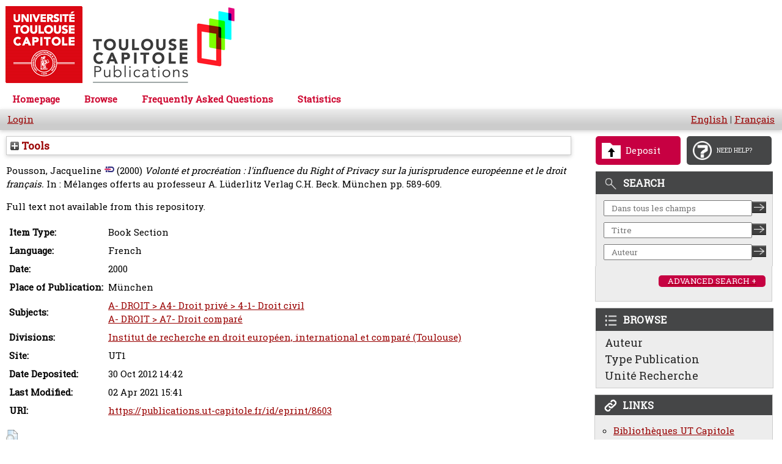

--- FILE ---
content_type: text/html; charset=utf-8
request_url: https://publications.ut-capitole.fr/id/eprint/8603/
body_size: 29093
content:
<!DOCTYPE html PUBLIC "-//W3C//DTD XHTML 1.0 Transitional//EN" "http://www.w3.org/TR/xhtml1/DTD/xhtml1-transitional.dtd">
<html xmlns="http://www.w3.org/1999/xhtml">
  <head>
    <meta http-equiv="X-UA-Compatible" content="IE=edge" />
    <meta content="IE=11.0000" http-equiv="X-UA-Compatible" />

    <title>Welcome to Toulouse Capitole Publications - Toulouse Capitole Publications</title>

    <link rel="preconnect" href="https://fonts.googleapis.com" />
    <link rel="preconnect" href="https://fonts.gstatic.com" crossorigin="" />
    <link href="https://fonts.googleapis.com/css2?family=Roboto+Slab" rel="stylesheet" />
    <link href="https://fonts.googleapis.com/css?family=Raleway" rel="stylesheet" />

    <link href="https://publications.ut-capitole.fr/favicon.ico" rel="icon" type="image/x-icon" />
    <link href="https://publications.ut-capitole.fr/favicon.ico" rel="shortcut icon" type="image/x-icon" />

    <meta name="eprints.eprintid" content="8603" />
<meta name="eprints.rev_number" content="12" />
<meta name="eprints.eprint_status" content="archive" />
<meta name="eprints.userid" content="192" />
<meta name="eprints.dir" content="disk0/00/00/86/03" />
<meta name="eprints.datestamp" content="2012-10-30 14:42:21" />
<meta name="eprints.lastmod" content="2021-04-02 15:41:10" />
<meta name="eprints.status_changed" content="2013-05-02 13:31:46" />
<meta name="eprints.type" content="book_section" />
<meta name="eprints.metadata_visibility" content="show" />
<meta name="eprints.creators_name" content="Pousson, Jacqueline" />
<meta name="eprints.creators_id" content="jacqueline.pousson@ut-capitole.fr" />
<meta name="eprints.creators_idrefppn" content="03021985X" />
<meta name="eprints.title" content="Volonté et procréation : l'influence du Right of Privacy sur la jurisprudence européenne et le droit français" />
<meta name="eprints.ispublished" content="pub" />
<meta name="eprints.subjects" content="subjects_DROIT41" />
<meta name="eprints.subjects" content="subjects_DROIT7" />
<meta name="eprints.date" content="2000" />
<meta name="eprints.date_type" content="published" />
<meta name="eprints.publisher" content="Verlag C.H. Beck" />
<meta name="eprints.faculty" content="droit" />
<meta name="eprints.divisions" content="IRDEIC" />
<meta name="eprints.language" content="fr" />
<meta name="eprints.has_fulltext" content="FALSE" />
<meta name="eprints.view_date_year" content="2000" />
<meta name="eprints.full_text_status" content="none" />
<meta name="eprints.place_of_pub" content="München" />
<meta name="eprints.pagerange" content="589-609" />
<meta name="eprints.pages" content="700" />
<meta name="eprints.book_title" content="Mélanges offerts au professeur A. Lüderlitz" />
<meta name="eprints.harvester_local_overwrite" content="oai_set" />
<meta name="eprints.harvester_local_overwrite" content="creators_idrefppn" />
<meta name="eprints.oai_set" content="ut1c" />
<meta name="eprints.site" content="ut1" />
<meta name="eprints.citation" content="  Pousson, JacquelineIdRef &lt;https://www.idref.fr/03021985X&gt;  (2000) Volonté et procréation : l'influence du Right of Privacy sur la jurisprudence européenne et le droit français.   In : Mélanges offerts au professeur A. Lüderlitz   Verlag C.H. Beck.    München pp. 589-609.      " />
<link rel="schema.DC" href="http://purl.org/DC/elements/1.0/" />
<meta name="DC.relation" content="https://publications.ut-capitole.fr/id/eprint/8603/" />
<meta name="DC.title" content="Volonté et procréation : l'influence du Right of Privacy sur la jurisprudence européenne et le droit français" />
<meta name="DC.creator" content="Pousson, Jacqueline" />
<meta name="DC.subject" content="4-1- Droit civil" />
<meta name="DC.subject" content="A7- Droit comparé" />
<meta name="DC.publisher" content="Verlag C.H. Beck" />
<meta name="DC.date" content="2000" />
<meta name="DC.type" content="Book Section" />
<meta name="DC.type" content="NonPeerReviewed" />
<meta name="DC.identifier" content="  Pousson, JacquelineIdRef &lt;https://www.idref.fr/03021985X&gt;  (2000) Volonté et procréation : l'influence du Right of Privacy sur la jurisprudence européenne et le droit français.   In : Mélanges offerts au professeur A. Lüderlitz   Verlag C.H. Beck.    München pp. 589-609.      " />
<meta name="DC.language" content="fr" />
<link rel="alternate" href="https://publications.ut-capitole.fr/cgi/export/eprint/8603/RDFXML/publications-eprint-8603.rdf" type="application/rdf+xml" title="RDF+XML" />
<link rel="alternate" href="https://publications.ut-capitole.fr/cgi/export/eprint/8603/BibTeX/publications-eprint-8603.bib" type="text/plain" title="BibTeX" />
<link rel="alternate" href="https://publications.ut-capitole.fr/cgi/export/eprint/8603/RDFNT/publications-eprint-8603.nt" type="text/plain" title="RDF+N-Triples" />
<link rel="alternate" href="https://publications.ut-capitole.fr/cgi/export/eprint/8603/JSON/publications-eprint-8603.js" type="application/json; charset=utf-8" title="JSON" />
<link rel="alternate" href="https://publications.ut-capitole.fr/cgi/export/eprint/8603/RefWorks/publications-eprint-8603.ref" type="text/plain" title="RefWorks" />
<link rel="alternate" href="https://publications.ut-capitole.fr/cgi/export/eprint/8603/DC/publications-eprint-8603.txt" type="text/plain; charset=utf-8" title="Dublin Core" />
<link rel="alternate" href="https://publications.ut-capitole.fr/cgi/export/eprint/8603/Atom/publications-eprint-8603.xml" type="application/atom+xml;charset=utf-8" title="Atom" />
<link rel="alternate" href="https://publications.ut-capitole.fr/cgi/export/eprint/8603/Simple/publications-eprint-8603.txt" type="text/plain; charset=utf-8" title="Simple Metadata" />
<link rel="alternate" href="https://publications.ut-capitole.fr/cgi/export/eprint/8603/Refer/publications-eprint-8603.refer" type="text/plain" title="Refer" />
<link rel="alternate" href="https://publications.ut-capitole.fr/cgi/export/eprint/8603/METS/publications-eprint-8603.xml" type="text/xml; charset=utf-8" title="METS" />
<link rel="alternate" href="https://publications.ut-capitole.fr/cgi/export/eprint/8603/TEI/publications-eprint-8603.xml" type="text/xml; charset=utf-8" title="TEI" />
<link rel="alternate" href="https://publications.ut-capitole.fr/cgi/export/eprint/8603/HTML/publications-eprint-8603.html" type="text/html; charset=utf-8" title="HTML Citation" />
<link rel="alternate" href="https://publications.ut-capitole.fr/cgi/export/eprint/8603/Text/publications-eprint-8603.txt" type="text/plain; charset=utf-8" title="ASCII Citation" />
<link rel="alternate" href="https://publications.ut-capitole.fr/cgi/export/eprint/8603/ContextObject/publications-eprint-8603.xml" type="text/xml; charset=utf-8" title="OpenURL ContextObject" />
<link rel="alternate" href="https://publications.ut-capitole.fr/cgi/export/eprint/8603/EndNote/publications-eprint-8603.enw" type="text/plain; charset=utf-8" title="EndNote" />
<link rel="alternate" href="https://publications.ut-capitole.fr/cgi/export/eprint/8603/COinS/publications-eprint-8603.txt" type="text/plain; charset=utf-8" title="OpenURL ContextObject in Span" />
<link rel="alternate" href="https://publications.ut-capitole.fr/cgi/export/eprint/8603/MODS/publications-eprint-8603.xml" type="text/xml; charset=utf-8" title="MODS" />
<link rel="alternate" href="https://publications.ut-capitole.fr/cgi/export/eprint/8603/DIDL/publications-eprint-8603.xml" type="text/xml; charset=utf-8" title="MPEG-21 DIDL" />
<link rel="alternate" href="https://publications.ut-capitole.fr/cgi/export/eprint/8603/XML/publications-eprint-8603.xml" type="application/vnd.eprints.data+xml; charset=utf-8" title="EP3 XML" />
<link rel="alternate" href="https://publications.ut-capitole.fr/cgi/export/eprint/8603/RIS/publications-eprint-8603.ris" type="text/plain" title="Reference Manager" />
<link rel="alternate" href="https://publications.ut-capitole.fr/cgi/export/eprint/8603/RDFN3/publications-eprint-8603.n3" type="text/n3" title="RDF+N3" />
<link rel="alternate" href="https://publications.ut-capitole.fr/cgi/export/eprint/8603/CSV/publications-eprint-8603.csv" type="text/csv; charset=utf-8" title="Multiline CSV" />
<link rel="Top" href="https://publications.ut-capitole.fr/" />
    <link rel="Sword" href="https://publications.ut-capitole.fr/sword-app/servicedocument" />
    <link rel="SwordDeposit" href="https://publications.ut-capitole.fr/id/contents" />
    <link rel="Search" type="text/html" href="https://publications.ut-capitole.fr/cgi/search" />
    <link rel="Search" type="application/opensearchdescription+xml" href="https://publications.ut-capitole.fr/cgi/opensearchdescription" title="Toulouse Capitole Publications" />
    <script type="text/javascript" src="https://www.google.com/jsapi">
//padder
</script><script type="text/javascript">
// <![CDATA[
google.charts.load("51", {packages:["corechart", "geochart"]});
// ]]></script><script type="text/javascript">
// <![CDATA[
var eprints_http_root = "https://publications.ut-capitole.fr";
var eprints_http_cgiroot = "https://publications.ut-capitole.fr/cgi";
var eprints_oai_archive_id = "publications.ut-capitole.fr";
var eprints_logged_in = false;
var eprints_logged_in_userid = 0; 
var eprints_logged_in_username = ""; 
var eprints_logged_in_usertype = ""; 
// ]]></script>
    <style type="text/css">.ep_logged_in { display: none }</style>
    <link rel="stylesheet" type="text/css" href="/style/auto-3.4.3.css" />
    <script type="text/javascript" src="/javascript/auto-3.4.3.js">
//padder
</script>
    <!--[if lte IE 6]>
        <link rel="stylesheet" type="text/css" href="/style/ie6.css" />
   <![endif]-->
    <meta name="Generator" content="EPrints 3.4.3" />
    <meta http-equiv="Content-Type" content="text/html; charset=UTF-8" />
    <meta http-equiv="Content-Language" content="en" />
    
  </head>
  <body style="font-family: 'Roboto Slab regular', Helvetica, Arial, sans-serif; background-color: white;">

        <div class="ep_tm_header ep_noprint" style="background-color: white;">

            <div class="ep_tm_logo">
                <a href="/"><img style="border: 0px solid; width: 386px; height: 140px;" alt="Logo" src="/images/logo-pub-ut1.png" /> </a>
            </div>
            <div>
                <a class="ep_tm_archivetitle" href="/"><br /></a>
            </div>
            <ul class="ep_tm_menu">
                <li><a href="/">Homepage</a></li>

                <li>
                    <a href="/view/" menu="ep_tm_menu_browse"> Browse </a>
                    <ul id="ep_tm_menu_browse" style="display: none;">
                        <li><a href="/view/creators/">Authors</a></li>
                        <li><a href="/view/subjects/">by Subject</a></li>
                        <li><a href="/view/divisions/">by Research Unit</a></li>
                        <li><a href="/view/ecoles/">by Doctoral Schools</a></li>
                        <li><a href="/view/year/">by Year</a></li>
                        <li><a href="/view/type/">by Type of Document</a></li>
                    </ul>
                </li>

                <li><a href="/faq.html">Frequently Asked Questions</a></li>
                <li>
                    <a href="/cgi/stats/report">
                        Statistics
                        <!--Statistiques-->
                    </a>
                </li>
            </ul>
            <div class="ep_tm_searchbar">
                        <div align="left">
			     <ul class="ep_tm_key_tools" id="ep_tm_menu_tools" role="toolbar"><li><a href="/cgi/users/home">Login</a></li></ul>
                        </div>
                        <div style="white-space: nowrap;" align="right">
                            <a href="/cgi/set_lang?lang=en">English</a> | 
			    <a href="/cgi/set_lang?lang=fr">Français</a>
                        </div>
            </div>
        </div>

	<!-- PAGE -->
	<main id="contenu">
<div id="contenu-sub">
            <div id="contenu_droite">
                <!-- Boutons / Rectangle pour faire la mise au point de l'image id="div-2boutons" -->
                <div id="deposit-help">
                    <!-- img id="image_border" alt="rectangle" src="{$config{rel_path}}/images/rectangle.png" height="5" / -->
                    <a id="deposit-image-link" href="/cgi/users/home?screen=Items">
                      <div id="deposit-box-1">
                        <img id="image_border" style="width: 31px; height: 26px;" alt="deposer" src="/images/deposit.png" />
                        <p>Deposit</p>
                      </div>
                    </a>
                    <!-- img  id="image_border" alt="rectangle" src="{$config{rel_path}}/images/rectangle.png" height="5" / -->
                    <a id="question-image-link" href="/faq.html">
                      <div id="deposit-box-2">
                        <img id="image_border" style="width: 31px; height: 31px;" alt="besoin aide" src="/images/question-mark.png" />
                        <p>NEED HELP?</p>
                      </div>
                    </a>
                </div>
                <div id="boite-rechercher">
                    <div class="top-boite-rechercher"><img id="image_border_recherche" alt="rechercher" src="/images/RechercheIcone.png" /><p>SEARCH</p></div>
                    <!-- recherche simple dans tout le texte -->

                    <div class="input-text-recherche">
                        <form action="/cgi/search/archive/simple" method="get" accept-charset="utf-8">
                            <input name="q" id="q" size="26" placeholder="Dans tous les champs" value="" type="text" />
			    <!-- TOULOUSE-151 [12/07/23 ejo] The following line doesn't need to be set and causes errors within prototype-->
                            <!--<input name="screen" id="screen" value="Search" type="hidden" />-->
                            <input name="dataset" value="archive" type="hidden" /> <input name="q_merge" value="ALL" type="hidden" />
                            <input name="_action_search" value="Chercher" type="hidden" />
                            <input name="_action_search" class="image-boite-recherchesimple" src="/images/RechercheSimple.png" value="Chercher" height="19" type="image" width="23" />
                        </form>
                    </div>
                    <!-- end input-text-recherche -->
                    <!-- recherche Titre -->

                    <div class="input-text-recherche">
                        <form action="/cgi/search/archive/advanced" method="get" accept-charset="utf-8">
                            <input name="title" size="26" placeholder="Titre" value="" type="text" /> 
			    <!-- TOULOUSE-151 [12/07/23 ejo] The following line doesn't need to be set and causes errors within prototype-->
			    <!--<input name="screen" value="Search" type="hidden" /> --> 
			    <input name="dataset" value="archive" type="hidden" />
                            <input name="_action_search" value="Chercher" type="hidden" />
                            <input name="order" value="-date%2Fcreators_name%2Ftitle" type="hidden" />
                            <input name="satisfyall" value="ALL" type="hidden" />
                            <input name="_action_search" class="image-boite-recherchesimple" src="/images/RechercheSimple.png" value="Chercher" height="19" type="image" width="23" />
                        </form>
                    </div>
                    <!-- end input-text-recherche -->
                    <!-- recherche Auteur -->

                    <div class="input-text-recherche">
                        <form action="/cgi/search/archive/advanced" method="get" accept-charset="utf-8">
                            <input name="creators_name" size="26" placeholder="Auteur" value="" type="text" /> 
			    <!-- TOULOUSE-151 [12/07/23 ejo] The following line doesn't need to be set and causes errors within prototype-->
			    <!--<input name="screen" value="Search" type="hidden" /> --> 
			    <input name="dataset" value="archive" type="hidden" />
                            <input name="_action_search" value="Chercher" type="hidden" />
                            <input name="order" value="-date%2Fcreators_name%2Ftitle" type="hidden" />
                            <input name="satisfyall" value="ALL" type="hidden" />
                            <input name="_action_search" class="image-boite-recherchesimple" src="/images/RechercheSimple.png" value="Chercher" height="19" type="image" width="23" />
                        </form>
                    </div>
                    <!-- end input-text-recherche -->
                    <!-- Rech avanc. -->

                    <div class="image-boite-rechercheavance">
                      <a href="/cgi/search/advanced">
                        <div id="image-boite-rechercheavance-button">
                          <p>ADVANCED SEARCH +</p>
                        </div>
                      </a>
                    </div>
                    <!-- fin Rech avanc. -->
                </div>
                <!-- fin boite-rechercher -->
                <!-- Parcourir -->

                <div id="parcourir-droite">
                    <div class="top-parcourir-par"><img id="image_border_recherche" alt="parcourir" src="/images/ParcourirIcone.png" /><p>BROWSE</p></div>
                    <div class="text-parcourir-par"><a href="/view/creators/"> Auteur </a></div>
                    <div class="text-parcourir-par"><a href="/view/type/"> Type Publication </a></div>
                    <div class="text-parcourir-par"><a href="/view/divisions/"> Unité Recherche </a></div>
                </div>
                <!-- fin parcourir-droite -->
                <!-- debut bloc lien -->
                <div id="liens-droite">
                    <div class="top-liens"><img id="image-top-liens" alt="liens" src="/images/LiensIcone.png" /><p>LINKS</p></div>
                    <div class="text-liens">
                        <ul style="line-height: 110%; padding-left: 30px; margin-left: 0px; list-style-type: circle;">
                            <li><a href="https://www.ut-capitole.fr/bibliotheques/" target="_blank">Bibliothèques UT Capitole</a></li>
                            <li><a href="https://scienceouverte.couperin.org/quest-ce-que-lopen-access/" target="_blank">Open Acess en France (Couperin)</a></li>
                            <li><a href="https://www.ouvrirlascience.fr/" target="_blank">Ouvrir la Science</a></li>
                            <li><a href="http://openaccessweek.org/profiles/blogs/2021-theme-announcement-french" target="_blank">Open Acess Week</a></li>
                            <li><a href="https://v2.sherpa.ac.uk/romeo/" target="_blank">Politique Éditeurs / Accès Ouvert</a></li>
                            <li><a href="https://twitter.com/publiutcapitole" target="_blank">Fil @PubliUTCapitole</a> <img alt="twitter" src="/images/Twitter_Bird.png" /></li>
                        </ul>
                    </div>
                </div>
                <!-- fin blocs liens -->
            </div>
            <!-- Fin blocs de droite -->
	  <div id="page_content">
          <div class="ep_summary_content"><div class="ep_summary_content_left"></div><div class="ep_summary_content_right"></div><div class="ep_summary_content_top"><div class="ep_summary_box " id="ep_summary_box_2"><div class="ep_summary_box_title"><div class="ep_no_js">Tools</div><div class="ep_only_js" id="ep_summary_box_2_colbar" style="display: none"><a class="ep_box_collapse_link" onclick="EPJS_blur(event); EPJS_toggleSlideScroll('ep_summary_box_2_content',true,'ep_summary_box_2');EPJS_toggle('ep_summary_box_2_colbar',true);EPJS_toggle('ep_summary_box_2_bar',false);return false" href="#"><img alt="-" src="/style/images/minus.png" border="0" /> Tools</a></div><div class="ep_only_js" id="ep_summary_box_2_bar"><a class="ep_box_collapse_link" onclick="EPJS_blur(event); EPJS_toggleSlideScroll('ep_summary_box_2_content',false,'ep_summary_box_2');EPJS_toggle('ep_summary_box_2_colbar',false);EPJS_toggle('ep_summary_box_2_bar',true);return false" href="#"><img alt="+" src="/style/images/plus.png" border="0" /> Tools</a></div></div><div class="ep_summary_box_body" id="ep_summary_box_2_content" style="display: none"><div id="ep_summary_box_2_content_inner"><div class="ep_block" style="margin-bottom: 1em"><form method="get" accept-charset="utf-8" action="https://publications.ut-capitole.fr/cgi/export_redirect">
  <input name="eprintid" id="eprintid" value="8603" type="hidden" />
  <select name="format" aria-labelledby="box_tools_export_button">
    <option value="RDFXML">RDF+XML</option>
    <option value="BibTeX">BibTeX</option>
    <option value="RDFNT">RDF+N-Triples</option>
    <option value="JSON">JSON</option>
    <option value="RefWorks">RefWorks</option>
    <option value="DC">Dublin Core</option>
    <option value="Atom">Atom</option>
    <option value="Simple">Simple Metadata</option>
    <option value="Refer">Refer</option>
    <option value="METS">METS</option>
    <option value="TEI">TEI</option>
    <option value="HTML">HTML Citation</option>
    <option value="Text">ASCII Citation</option>
    <option value="ContextObject">OpenURL ContextObject</option>
    <option value="EndNote">EndNote</option>
    <option value="COinS">OpenURL ContextObject in Span</option>
    <option value="MODS">MODS</option>
    <option value="DIDL">MPEG-21 DIDL</option>
    <option value="XML">EP3 XML</option>
    <option value="RIS">Reference Manager</option>
    <option value="RDFN3">RDF+N3</option>
    <option value="CSV">Multiline CSV</option>
  </select>
  <input type="submit" value="Export" class="ep_form_action_button" id="box_tools_export_button" />
</form></div><p class="ep_block" style="margin-bottom: 1em"><a href="http://argos.univ-toulouse.fr:3410/sfxlcl41?date=2000&amp;atitle=Volont%C3%A9+et+procr%C3%A9ation+%3A+l'influence+du+Right+of+Privacy+sur+la+jurisprudence+europ%C3%A9enne+et+le+droit+fran%C3%A7ais&amp;aulast=Pousson&amp;spage=589&amp;genre=bookitem&amp;aufirst=Jacqueline&amp;title=M%C3%A9langes+offerts+au+professeur+A.+L%C3%BCderlitz&amp;epage=609" target="_blank"><img src="http://argos.univ-toulouse.fr:3410/sfxlcl41/sfx.gif" border="0" alt="sfx resolver" /></a></p><div class="addtoany_share_buttons"><a href="https://www.addtoany.com/share?linkurl=https://publications.ut-capitole.fr/id/eprint/8603&amp;title=ARRAY(0x564e1e346fa8)" target="_blank"><img src="/images/shareicon/a2a.svg" class="ep_form_action_button" alt="Add to Any" /></a><a href="https://www.addtoany.com/add_to/twitter?linkurl=https://publications.ut-capitole.fr/id/eprint/8603&amp;linkname=ARRAY(0x564e1e346fa8)" target="_blank"><img src="/images/shareicon/twitter.svg" class="ep_form_action_button" alt="Add to Twitter" /></a><a href="https://www.addtoany.com/add_to/facebook?linkurl=https://publications.ut-capitole.fr/id/eprint/8603&amp;linkname=ARRAY(0x564e1e346fa8)" target="_blank"><img src="/images/shareicon/facebook.svg" class="ep_form_action_button" alt="Add to Facebook" /></a><a href="https://www.addtoany.com/add_to/linkedin?linkurl=https://publications.ut-capitole.fr/id/eprint/8603&amp;linkname=ARRAY(0x564e1e346fa8)" target="_blank"><img src="/images/shareicon/linkedin.svg" class="ep_form_action_button" alt="Add to Linkedin" /></a><a href="https://www.addtoany.com/add_to/pinterest?linkurl=https://publications.ut-capitole.fr/id/eprint/8603&amp;linkname=ARRAY(0x564e1e346fa8)" target="_blank"><img src="/images/shareicon/pinterest.svg" class="ep_form_action_button" alt="Add to Pinterest" /></a><a href="https://www.addtoany.com/add_to/email?linkurl=https://publications.ut-capitole.fr/id/eprint/8603&amp;linkname=ARRAY(0x564e1e346fa8)" target="_blank"><img src="/images/shareicon/email.svg" class="ep_form_action_button" alt="Add to Email" /></a></div></div></div></div></div><div class="ep_summary_content_main">

  <p style="margin-bottom: 1em">
    



    <span class="person_name">Pousson, Jacqueline</span><a href="https://www.idref.fr/03021985X" title="IDRef" target="_blank"><img src="/images/idref.png" alt="IdRef" style="vertical-align:top;padding-left:5px" /></a>
  

(2000)


<em>Volonté et procréation : l'influence du Right of Privacy sur la jurisprudence européenne et le droit français.</em>




    In : Mélanges offerts au professeur A. Lüderlitz
    
     Verlag C.H. Beck.
    
    
     München pp. 589-609.
    
  


  



  </p>

  

  

  

    
      Full text not available from this repository.
      
    
  
    

  

  

   
   

  

  <table style="margin-bottom: 1em; margin-top: 1em;" cellpadding="3">
    <tr>
      <th align="right">Item Type:</th>
      <td>
        Book Section
        
        
        
      </td>
    </tr>
    
    
      
    
      
    
      
        <tr>
          <th align="right">Language:</th>
          <td valign="top">French</td>
        </tr>
      
    
      
        <tr>
          <th align="right">Date:</th>
          <td valign="top">2000</td>
        </tr>
      
    
      
    
      
    
      
        <tr>
          <th align="right">Place of Publication:</th>
          <td valign="top">München</td>
        </tr>
      
    
      
    
      
    
      
    
      
    
      
    
      
        <tr>
          <th align="right">Subjects:</th>
          <td valign="top"><a href="https://publications.ut-capitole.fr/view/subjects/subjects=5FDROIT41.html">A- DROIT &gt; A4- Droit privé &gt; 4-1- Droit civil</a><br /><a href="https://publications.ut-capitole.fr/view/subjects/subjects=5FDROIT7.html">A- DROIT &gt; A7- Droit comparé</a></td>
        </tr>
      
    
      
    
      
    
      
        <tr>
          <th align="right">Divisions:</th>
          <td valign="top"><a href="https://publications.ut-capitole.fr/view/divisions/IRDEIC/">Institut de recherche en droit européen, international et comparé (Toulouse)</a></td>
        </tr>
      
    
      
    
      
    
      
        <tr>
          <th align="right">Site:</th>
          <td valign="top">UT1</td>
        </tr>
      
    
      
    
      
    
      
        <tr>
          <th align="right">Date Deposited:</th>
          <td valign="top">30 Oct 2012 14:42</td>
        </tr>
      
    
      
        <tr>
          <th align="right">Last Modified:</th>
          <td valign="top">02 Apr 2021 15:41</td>
        </tr>
      
    
      
    
    <tr>
      <th align="right">URI:</th>
      <td valign="top"><a href="https://publications.ut-capitole.fr/id/eprint/8603">https://publications.ut-capitole.fr/id/eprint/8603</a></td>
    </tr>
  </table>
  
  

  
  

  
    <!--<h3>Actions (login required)</h3>-->
    <div class="ep_summary_page_actions">
    
        <div><a href="/cgi/users/home?screen=EPrint%3A%3AView&amp;eprintid=8603"><img src="/style/images/action_view.png" alt="View Item" class="ep_form_action_icon" role="button" /></a></div>
    
    </div>
  

</div><div class="ep_summary_content_bottom"><div class="ep_summary_box " id="ep_summary_box_1"><div class="ep_summary_box_title"><div class="ep_no_js">Altmetric</div><div class="ep_only_js" id="ep_summary_box_1_colbar"><a class="ep_box_collapse_link" onclick="EPJS_blur(event); EPJS_toggleSlideScroll('ep_summary_box_1_content',true,'ep_summary_box_1');EPJS_toggle('ep_summary_box_1_colbar',true);EPJS_toggle('ep_summary_box_1_bar',false);return false" href="#"><img alt="-" src="/style/images/minus.png" border="0" /> Altmetric</a></div><div class="ep_only_js" id="ep_summary_box_1_bar" style="display: none"><a class="ep_box_collapse_link" onclick="EPJS_blur(event); EPJS_toggleSlideScroll('ep_summary_box_1_content',false,'ep_summary_box_1');EPJS_toggle('ep_summary_box_1_colbar',true);EPJS_toggle('ep_summary_box_1_bar',false);return false" href="#"><img alt="+" src="/style/images/plus.png" border="0" /> Altmetric</a></div></div><div class="ep_summary_box_body" id="ep_summary_box_1_content"><div id="ep_summary_box_1_content_inner"></div></div></div></div><div class="ep_summary_content_after"></div></div>
          </div>
	</div>
        </main>

	<!-- END OF PAGE -->

        <div class="ep_tm_footer ep_noprint">
            <div class="ep_tm_eprints_logo">
                <a href="https://eprints.org/software/"><img alt="EPrints Logo" src="/images/eprintslogo.gif" /> </a>
            </div>
            <!--a href="mailto:portail-publi@univ-tlse1.fr" -->
            <a href="mailto:portail-publi@ut-capitole.fr">Contacter</a> les gestionnaires fonctionnels du dépôt/archive "Toulouse Capitole Publications"

            <div>
                Toulouse Capitole Publications utilise le logiciel <em><a href="https://eprints.org/software/">EPrints</a></em> developpé à la <a href="https://www.ecs.soton.ac.uk/">School of Electronics and Computer Science</a> de
                l'université de Southampton. <a href="/eprints/">Plus d'informations sur le logiciel</a>.
            </div>
        </div>


  </body>
</html>